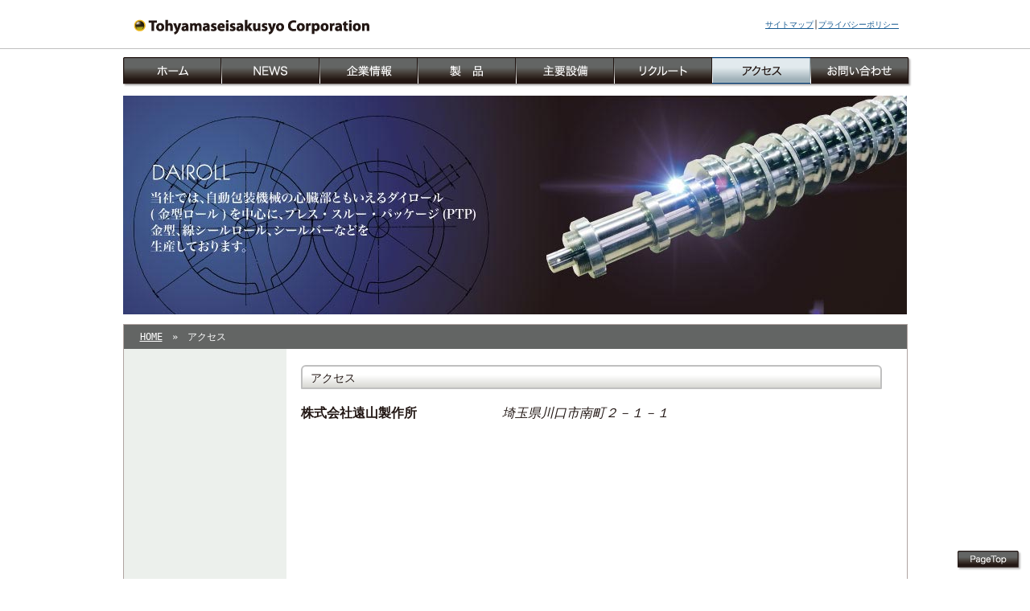

--- FILE ---
content_type: text/html; charset=UTF-8
request_url: http://tohyama-s.co.jp/access.html
body_size: 4128
content:
<?xml version="1.0" encoding="utf-8" ?>
<!DOCTYPE html PUBLIC "-//W3C//DTD XHTML 1.0 Transitional//EN" "http://www.w3.org/TR/xhtml1/DTD/xhtml1-transitional.dtd">
<html xmlns="http://www.w3.org/1999/xhtml" lang="ja" xml:lang="ja">
<head>
<meta http-equiv="X-UA-Compatible" content="IE=EmulateIE8; IE=EmulateIE9" />
<meta http-equiv="Content-Type" content="text/html; charset=utf-8" />
<meta http-equiv="Content-Script-Type" content="text/javascript" />
<meta http-equiv="Content-Style-Type" content="text/css" />
<meta name="keywords" content="遠山製作所,ダイロール" />
<meta name="description" content="ダイロールの遠山製作所です。" />
<!--[if lt IE 9]>
<script type="text/javascript" src="http://html5shim.googlecode.com/svn/trunk/html5.js"></script>
<![endif]-->
<link rel="shortcut icon" href="tohyama.ico" type="image/vnd.microsoft.icon" />
<link rel="icon" href="tohyama.ico" type="image/vnd.microsoft.icon" />
<link rel="stylesheet" type="text/css" href="css/html5reset-1.6.1.css" />
<title>株式会社遠山製作所 アクセス</title>
<link rel="stylesheet" type="text/css" href="css/css_tohyama.css" />
</head><body>


<a name="top" id="top"></a>

<header>

<div id="header_menu">
	<a href="sitemap.html">サイトマップ</a>│<a href="privacy.html">プライバシーポリシー</a>
</div><!-- div#header_menu -->

  <a href="index.html" title="遠山製作所"><h1></h1></a>

</header>

<div class="hr"></div>

  <nav id="nav"><ul><a href="index.html" title="Home"><li class="nav_menu" id="nav_home">Home</li></a><a href="news.html" title="News"><li class="nav_menu" id="nav_news">News</li></a><a href="company.html" title="企業情報"><li class="nav_menu" id="nav_company">企業情報</li></a><a href="item.html" title="製品"><li class="nav_menu" id="nav_item">製品</li></a><a href="equipment.html" title="主要設備"><li class="nav_menu" id="nav_equipment">主要設備</li></a><a href="recruit.html" title="リクルート"><li class="nav_menu" id="nav_recruit">リクルート</li></a><a href="access.html" title="アクセス"><li class="nav_menu" id="nav_access2">アクセス</li></a><a href="toiawase.php" title="お問い合わせ"><li class="nav_menu" id="nav_toi">お問い合わせ</li></a>
  </ul></nav><!-- nav#nav -->

<script type="text/javascript" src="lib/jquery.min.js"></script>
<script type="text/javascript" src="lib/crossfade.js"></script>


 <div class="main_img_viewer" class="clearfix">
	<ul>
	<li><img src="img/tohyama_topimg1.jpg" width="974" height="272" alt=""></li>
	<li><img src="img/tohyama_topimg2.jpg" width="974" height="272" alt=""></li>
	<li><img src="img/tohyama_topimg3.jpg" width="974" height="272" alt=""></li>
	</ul>
 </div><!-- div.main_img_viewer -->
 <!-- ヘッダー -->

<div class="body clearfix">
<div class="body_head_pan"><p><a href="index.html">HOME</a>　&raquo;　アクセス</p></div>

<div class="body_left clearfix"></div>

<div class="body_main clearfix">

<h2 class="w97p">アクセス</h2>
<h3 id="access">株式会社遠山製作所</h3>
<address id="access">埼玉県川口市南町２－１－１</address>
<iframe id="accessmap" width="650" height="500" frameborder="0" scrolling="no" marginheight="0" marginwidth="0" src="https://maps.google.co.jp/maps/ms?msid=202612516952157401091.0004da854017bf5e51648&amp;msa=0&amp;hl=ja&amp;brcurrent=3,0x6018935c15adf86d:0x365779e5214be6d9,0&amp;ie=UTF8&amp;t=m&amp;ll=35.805215,139.707545&amp;spn=0.004351,0.006984&amp;z=17&amp;iwloc=0004da8540187eec87617&amp;output=embed"></iframe>
<p id="accessmap">より大きな地図で <a href="https://maps.google.co.jp/maps/ms?msid=202612516952157401091.0004da854017bf5e51648&msa=0&ll=35.803601,139.707542&spn=0.001488,0.001875&iwloc=0004da8540187eec87617" target="_blank">株式会社遠山製作所</a> を表示</p>


</div><!-- div#body_main -->

</div><!-- div#body -->

<footer>
	<div id="copyright" title="遠山製作所">Copyright (C) 2013 Tohyamaseisakusyo Corporation All Rights Reserved.</div>

<a href="#top" title="Pageup"><div id="pageup"></div></a>
</footer>
 <!-- フッター -->

</body></html>

--- FILE ---
content_type: text/css
request_url: http://tohyama-s.co.jp/css/css_tohyama.css
body_size: 10364
content:
/* CSS Document */
html{
	margin:0;
	font:75%/1.6em 'メイリオ','ヒラギノ角ゴ Pro W3','ＭＳ ゴシック',monospace;
	height:101%;}
body{
	line-height:1.6em;
	margin:20px 0 50px 0;
	color:#231815;}
table{
	border-collapse:collapse;
	border:0;
	margin:0 auto;} 
td{
	padding:0;
	border:0;
	vertical-align:top;} 
img{
	border:0;}


.right{
	text-align:right;
	margin-left:auto;
	margin-right:0;}
.center{
	text-align:center;
	margin-left:auto;
	margin-right:auto;}

a:link{
	color:#195C93;}
a:visited{
	color:#85A3AE;}
a:acitive{
	color:#6666FF;}
a:hover{
	color:#cccccc;}
a.alpha:hover,a:hover .alpha{
	-moz-opacity:0.3;
	opacity:0.3;
	-khtml-opacity: 0.3;}
a.alpha:hover .alpha,a:hover .alpha{
	filter: alpha(opacity=40);/* ie 6 7 */
	-ms-filter: "alpha(opacity=40)";  /* ie 8 */}


header, nav, section, article, aside, footer {
	display: block;
	clear:both;}

p{
	font-size:12px;font-size:1rem;
	margin:0 10px;
	text-align:justify;
	text-justify:inter-ideograph;}

.hr{
	border-top:1px solid #c0c0c0;
	margin:10px 0;
	padding:0;
	width:100%;}


h1{
	margin:0 5px 0 10px;
	float:left;
	display:inline-block;
	width:300px;
	height:23px;
	background-image:url(../img/tohyama_logo.png);
	background-repeat:no-repeat;}

h2{
	margin:20px 0 20px 0;
	font:14px/1em 'メイリオ','ヒラギノ明朝 Pro W6','HG創英ﾌﾟﾚｾﾞﾝｽEB','HGP明朝E',sans-serif;
	vertical-align:middle;
	width:97%;
	max-width:500px;
	padding:7px 0 5px 10px;
	border:2px solid #c0c0c0;

	border-radius: 6px 6px 1px 1px;/* ie9 */
	-webkit-border-radius: 6px 6px 1px 1px;/* webkit */
	-moz-border-radius:  6px 6px 1px 1px;/* fx */
	/*------PIE setting-------*/
	-pie-border-radius: 6px 6px 1px 1px;
	behavior: url(/PIE/PIE.php);
	/*------------------------*/

	background: -o-linear-gradient(top,  #ffffff,  #ffffff 40%,  #D8D8D3); /* Opera12 */
	background: -ms-linear-gradient(top,  #ffffff,  #ffffff 40%,  #D8D8D3); /* IE10 */
	background-image: -webkit-gradient(linear, right top, right bottom, from(#ffffff), color-stop(40%, #FFF) ,to(#D8D8D3));/* webkit */
	background-image: -moz-linear-gradient(top,  #ffffff,  #ffffff 40%,  #D8D8D3);/* fx */
	background-image: -o-linear-gradient(to right, #ffffff,  #ffffff 40%, #D8D8D3); /* Opera */
	/*------PIE setting-------*/
	-pie-background:linear-gradient(top, #ffffff,  #ffffff 40%, #D8D8D3);
	behavior: url(/PIE/PIE.php);
	/*------------------------*/}

h2.w97p{
	max-width:97%;}

h4{
	font-size:10.5pt;
	margin:25px 0 5px 0;
	border-top:2px solid #c0c0c0;
	position:relative;
	top:13px;
	height:25px;}
span.h4{
	position:relative;
	bottom:10px;
	background-color:#ffffff;
	width:auto;
	height:25px;
	padding-right:8px;}


.clearfix:after {
	content: "."; /* 新しい要素を作る */
	display: block; /* ブロックレベル要素に */
	clear: both;
	height: 0;
	visibility: hidden;}
.clearfix {
	min-height: 1px;}
* html .clearfix {
	height: 1px;
	/*\*//*/
	height: auto;
	overflow: hidden;
	/**/}
.clear{
	clear: both;
	height: 0;
	visibility: hidden;}


header{
	position:relative;
	margin:0 auto;
	display:block;
	width:974px;
	height:30px;}

#main_img{
	margin:10px auto;
	height:272px;
	width:974px;
	background:url(../img/tohyama_topimg.jpg) no-repeat 0 0;}

/* -------------------------ヘッダーメニュー ------------------------- */
#header_menu{
	text-align:right;
	float:right;
	height:31px;
	font:7.5pt/1.1em 'メイリオ','ヒラギノ角ゴ Pro W3','ＭＳ ゴシック',monospace;
	position:absolute;
	right:10px;
	top:5px;}

/* -------------------------ヘッダーメニュー ------------------------- */

/* -------------------------　ナビゲーションニュー ------------------------- */
#nav{
	position:relative;
	left:5px;
	margin:0 auto;
	width:984px;
	height:38px;}
.nav_menu{
	display:inline-block;
	float:left;
	width:122px;
	height:38px;
	margin:0;
	padding:0;
	background-repeat:no-repeat;
	text-indent:-100000px;}
* html #nav{
	position:relative;
	left:0;
	width:987px;}
#nav_home{
	background-image:url(../img/menu_navi/navmenu_home_a.png);}
a:hover #nav_home,#nav_home2{
	background-image:url(../img/menu_navi/navmenu_home_b.png);}
#nav_news{
	background-image:url(../img/menu_navi/navmenu_news_a.png);}
a:hover #nav_news,#nav_news2{
	background-image:url(../img/menu_navi/navmenu_news_b.png);}
#nav_company{
	background-image:url(../img/menu_navi/navmenu_company_a.png);}
a:hover #nav_company,#nav_company2{
	background-image:url(../img/menu_navi/navmenu_company_b.png);}
#nav_item{
	background-image:url(../img/menu_navi/navmenu_item_a.png);}
a:hover #nav_item,#nav_item2{
	background-image:url(../img/menu_navi/navmenu_item_b.png);}
#nav_equipment{
	background-image:url(../img/menu_navi/navmenu_equipment_a.png);}
a:hover #nav_equipment,#nav_equipment2{
	background-image:url(../img/menu_navi/navmenu_equipment_b.png);}
#nav_recruit{
	background-image:url(../img/menu_navi/navmenu_recruit_a.png);}
a:hover #nav_recruit,#nav_recruit2{
	background-image:url(../img/menu_navi/navmenu_recruit_b.png);}
#nav_access{
	background-image:url(../img/menu_navi/navmenu_access_a.png);}
a:hover #nav_access,#nav_access2{
	background-image:url(../img/menu_navi/navmenu_access_b.png);}
#nav_toi{
	width:130px;
	height:38px;
	background-image:url(../img/menu_navi/navmenu_toi_a.png);}
a:hover #nav_toi,#nav_toi2{
	width:130px;
	height:38px;
	background-image:url(../img/menu_navi/navmenu_toi_b.png);}
/* -------------------------　ナビゲーションニュー　ここまで ------------------------- */

.body{
	margin:0 auto;
	width:973px;
	height:auto;
	position:relative;
	border:1px solid #AFA4A1;
	background-image:url(../img/bg_gray.png);
	background-repeat:repeat-y;}
.body_head_pan{
	background-color:#636564;
	width:973px;
	padding:6px 0 5px 0;}
.body_head_pan p{
	font-size:12px;font-size:1rem;
	margin:0 0 0 20px;
	color:#ffffff;}
.body_head_pan a:link{
	color:#ffffff;}
.body_head_pan a:visited{
	color:#ffffff;}
.body_head_pan a:hover{
	color:#FCF3B6;}
.body_left{
	display:inline-block;
	position:relative;
	width:200px;
	min-height:300px;
	height:auto;
	float:left;}
.body_main{
	display:inline-block;
	position:relative;
	width:730px;
	height:auto;
	float:left;
	padding:0 20px 20px 20px;}
html*.body_main{
	padding-top:16px;}

/* フッター */
footer{
	margin:7px auto;
	width:974px;
	height:20px;
	position:relative;}
footer #copyright{
	width:auto;
	height:20px;
	font:9px/1em arial,helvetica;
	font-size:0.8rem;}

#pageup{
	width:80px;
	height:25px;
	margin:0;
	float:right;
	position:fixed;
	right:10px;
	bottom:10px;
	z-indent:100;
	background-image:url(../img/menu_navi/pageup_a.png);}
a:hover #pageup{
	background-image:url(../img/menu_navi/pageup_b.png);}





/* HOME */
#homebody1{
	width:410px;
	padding:0 20px 20px 0;
	display:inline-block;
	float:left;}
#homebody2{
	width:275px;
	padding:0 0 20px 20px;
	display:inline-block;
	float:left;}

html*#homebody1,html*#homebody2{
	padding-top:16px;}

#top_movie{
	width:275px;
	height:155px;
	margin:20px auto 0 auto;}


/* 新着情報 */

dl#home_news{
	margin:0;
	padding:0;
	text-indent:0;}
dl#home_news dt{
	margin:0;
	padding:0;
	text-indent:0;}
dl#home_news dd{
	margin:0 1em 0 3em;
	padding:0;
	text-indent:0;
	color:#326AB4;}

h2#news{
	margin-bottom:0;}

.kadomaru_news{
	width:97%;
	height:300px;
	max-height:200px;
	overflow:auto;
	margin:0;
	border:2px solid #c0c0c0;
	border-top:none;
	padding:15px 0 10px 10px;}



dl.company{
	margin-left:20px;}
dl.company dt{
	float:left;
	display:inline-block;
	width:auto;}
dl.company dt.moji2 span{
	letter-spacing:2em;}
dl.company dt.moji3 span{
	letter-spacing:0.5em;}
dl.company dd{
	margin:0 0 5px 6em;
	padding:0;
	text-indent:0;}


dl#news dt{
	float:left;
	display:inline-block;
	width:auto;}
dl#news dd{
	margin:0 1em 0 10em;
	padding:0;
	text-indent:0;
	color:#326AB4;}

/* アクセス */
h3#access{
	float:left;
	font-size:16px;
	margin:0;
	padding:0;
	position:absolute;}
address#access{
	width:97%;
	font-size:16px;
	text-align:center;
	position:relative;}
iframe#accessmap{
	margin:20px auto;
	display:block;}
p#accessmap{
	font-size:10px;
	font-size:0.8rem;
	text-align:center;}

/* 製品・主要設備 */
#gallery{
	width:auto;
    padding: 30px;}
#descriptions .ad-image-description{
	position: absolute;}
#descriptions .ad-image-description .ad-description-title {
	display: block;}
img.item{
	width:127px;
	height:113px;}

.equipment_bg{
	background-color:#000000;}
img.equipment{
	width:109px;
	height:94px;
	margin-right:5px;}

* html .setsubi_table{
	font-size:12px;}
.setsubi_table td{
	padding:3px 10px;}
.setsubi_table th{
	border-top:1px solid #000000;
	border-bottom:1px solid #000000;}
.setsubi_col col{
	border-right:1px dotted #cccccc;}
.setsubi_col col.setsubi_col1{
	border-right:none;}
.setsubi_bg{
	background-color:#EDEDED;}

/* サイトマップ */
#sitemap{
	margin:0 0 50px 30px;}
#sitemap li{
	margin:10px 0;}

/* お問い合わせ */
form,fieldset{
	border:0;
	margin:0;
	padding:0;}
.toi_koumoku{
	background-color:#EDEDED;
	padding:2px 10px;
	border-bottom:2px solid #ffffff;}
.toi_td{
	padding:2px 10px;
	width:600px;}
* html .toi_koumoku{
	font-size:12px;}
* html .toi_td{
	width:550px;}
.company{
	width:500px;}
.name{
	width:300px;}
.add{
	width:590px;}
* html .add{
	width:540px;}
.tel{
	width:80px;}
.mail{
	width:500px;}
.txt{
	width:590px;
	height:400px;}
* html .txt{
	width:540px;}
.soushin{
	margin-top:20px;}

.error{
	color:red;
	font-weight:bold;}
.kome sup,.toi_table sup{
	color:red;
	font-size:13px;}



/* トップ画像クロスフェード */

.main_img_viewer {
    margin: 10px auto 12px auto;
    width: 974px;
    height: 272px;
    text-align: left;
    overflow: hidden;}
.main_img_viewer ul {
	height: 272px;
	text-align: left;
	overflow: hidden;
	position: relative;}
.main_img_viewer ul li {
	top: 0;
	left: 0;
	width: 974px;
	height: 272px;
	display: none;
	position: absolute;}
